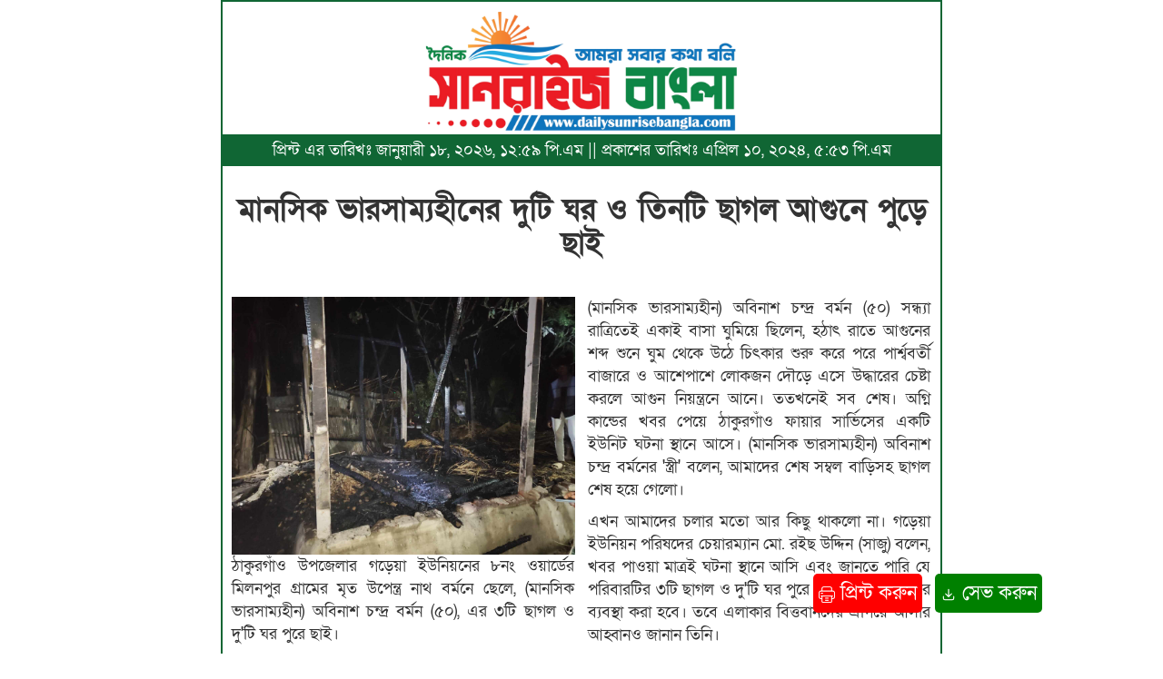

--- FILE ---
content_type: text/html; charset=UTF-8
request_url: https://www.dailysunrisebangla.com/2024/04/10/%E0%A6%AE%E0%A6%BE%E0%A6%A8%E0%A6%B8%E0%A6%BF%E0%A6%95-%E0%A6%AD%E0%A6%BE%E0%A6%B0%E0%A6%B8%E0%A6%BE%E0%A6%AE%E0%A7%8D%E0%A6%AF%E0%A6%B9%E0%A7%80%E0%A6%A8%E0%A7%87%E0%A6%B0-%E0%A6%A6%E0%A7%81%E0%A6%9F/print/
body_size: 6533
content:
<!DOCTYPE html>
<html>
<head>
    <meta charset="utf-8">
    <meta name="viewport" content="width=device-width, initial-scale=1">
    <title>Print | মানসিক ভারসাম্যহীনের দুটি ঘর ও তিনটি ছাগল আগুনে পুড়ে ছাই</title>
         <style type="text/css">
        .news-details-print{
  column-count: 2;
}

body.print-body {
  width: 210mm;

  }



    </style>
            <title>মানসিক ভারসাম্যহীনের দুটি ঘর ও তিনটি ছাগল আগুনে পুড়ে ছাই &#8211; দৈনিক সানরাইজ বাংলা</title>
<ol style="display:none"><li><span>sunrisebangla24@gmail.com : দৈনিক সানরাইজ বাংলা : দৈনিক সানরাইজ বাংলা</span></li><li><span>info@www.dailysunrisebangla.com : দৈনিক সানরাইজ বাংলা :  </span></li></ol><meta name='robots' content='max-image-preview:large' />
<link rel='dns-prefetch' href='//cdnjs.cloudflare.com' />
<link rel="alternate" type="application/rss+xml" title="দৈনিক সানরাইজ বাংলা &raquo; Feed" href="https://www.dailysunrisebangla.com/feed/" />
<link rel="alternate" type="application/rss+xml" title="দৈনিক সানরাইজ বাংলা &raquo; Comments Feed" href="https://www.dailysunrisebangla.com/comments/feed/" />
<link rel="alternate" type="application/rss+xml" title="দৈনিক সানরাইজ বাংলা &raquo; মানসিক ভারসাম্যহীনের দুটি ঘর ও তিনটি ছাগল আগুনে পুড়ে ছাই Comments Feed" href="https://www.dailysunrisebangla.com/2024/04/10/%e0%a6%ae%e0%a6%be%e0%a6%a8%e0%a6%b8%e0%a6%bf%e0%a6%95-%e0%a6%ad%e0%a6%be%e0%a6%b0%e0%a6%b8%e0%a6%be%e0%a6%ae%e0%a7%8d%e0%a6%af%e0%a6%b9%e0%a7%80%e0%a6%a8%e0%a7%87%e0%a6%b0-%e0%a6%a6%e0%a7%81%e0%a6%9f/feed/" />
<script type="text/javascript">
/* <![CDATA[ */
window._wpemojiSettings = {"baseUrl":"https:\/\/s.w.org\/images\/core\/emoji\/14.0.0\/72x72\/","ext":".png","svgUrl":"https:\/\/s.w.org\/images\/core\/emoji\/14.0.0\/svg\/","svgExt":".svg","source":{"concatemoji":"https:\/\/www.dailysunrisebangla.com\/wp-includes\/js\/wp-emoji-release.min.js?ver=6.4.7"}};
/*! This file is auto-generated */
!function(i,n){var o,s,e;function c(e){try{var t={supportTests:e,timestamp:(new Date).valueOf()};sessionStorage.setItem(o,JSON.stringify(t))}catch(e){}}function p(e,t,n){e.clearRect(0,0,e.canvas.width,e.canvas.height),e.fillText(t,0,0);var t=new Uint32Array(e.getImageData(0,0,e.canvas.width,e.canvas.height).data),r=(e.clearRect(0,0,e.canvas.width,e.canvas.height),e.fillText(n,0,0),new Uint32Array(e.getImageData(0,0,e.canvas.width,e.canvas.height).data));return t.every(function(e,t){return e===r[t]})}function u(e,t,n){switch(t){case"flag":return n(e,"\ud83c\udff3\ufe0f\u200d\u26a7\ufe0f","\ud83c\udff3\ufe0f\u200b\u26a7\ufe0f")?!1:!n(e,"\ud83c\uddfa\ud83c\uddf3","\ud83c\uddfa\u200b\ud83c\uddf3")&&!n(e,"\ud83c\udff4\udb40\udc67\udb40\udc62\udb40\udc65\udb40\udc6e\udb40\udc67\udb40\udc7f","\ud83c\udff4\u200b\udb40\udc67\u200b\udb40\udc62\u200b\udb40\udc65\u200b\udb40\udc6e\u200b\udb40\udc67\u200b\udb40\udc7f");case"emoji":return!n(e,"\ud83e\udef1\ud83c\udffb\u200d\ud83e\udef2\ud83c\udfff","\ud83e\udef1\ud83c\udffb\u200b\ud83e\udef2\ud83c\udfff")}return!1}function f(e,t,n){var r="undefined"!=typeof WorkerGlobalScope&&self instanceof WorkerGlobalScope?new OffscreenCanvas(300,150):i.createElement("canvas"),a=r.getContext("2d",{willReadFrequently:!0}),o=(a.textBaseline="top",a.font="600 32px Arial",{});return e.forEach(function(e){o[e]=t(a,e,n)}),o}function t(e){var t=i.createElement("script");t.src=e,t.defer=!0,i.head.appendChild(t)}"undefined"!=typeof Promise&&(o="wpEmojiSettingsSupports",s=["flag","emoji"],n.supports={everything:!0,everythingExceptFlag:!0},e=new Promise(function(e){i.addEventListener("DOMContentLoaded",e,{once:!0})}),new Promise(function(t){var n=function(){try{var e=JSON.parse(sessionStorage.getItem(o));if("object"==typeof e&&"number"==typeof e.timestamp&&(new Date).valueOf()<e.timestamp+604800&&"object"==typeof e.supportTests)return e.supportTests}catch(e){}return null}();if(!n){if("undefined"!=typeof Worker&&"undefined"!=typeof OffscreenCanvas&&"undefined"!=typeof URL&&URL.createObjectURL&&"undefined"!=typeof Blob)try{var e="postMessage("+f.toString()+"("+[JSON.stringify(s),u.toString(),p.toString()].join(",")+"));",r=new Blob([e],{type:"text/javascript"}),a=new Worker(URL.createObjectURL(r),{name:"wpTestEmojiSupports"});return void(a.onmessage=function(e){c(n=e.data),a.terminate(),t(n)})}catch(e){}c(n=f(s,u,p))}t(n)}).then(function(e){for(var t in e)n.supports[t]=e[t],n.supports.everything=n.supports.everything&&n.supports[t],"flag"!==t&&(n.supports.everythingExceptFlag=n.supports.everythingExceptFlag&&n.supports[t]);n.supports.everythingExceptFlag=n.supports.everythingExceptFlag&&!n.supports.flag,n.DOMReady=!1,n.readyCallback=function(){n.DOMReady=!0}}).then(function(){return e}).then(function(){var e;n.supports.everything||(n.readyCallback(),(e=n.source||{}).concatemoji?t(e.concatemoji):e.wpemoji&&e.twemoji&&(t(e.twemoji),t(e.wpemoji)))}))}((window,document),window._wpemojiSettings);
/* ]]> */
</script>
<style id='wp-emoji-styles-inline-css' type='text/css'>

	img.wp-smiley, img.emoji {
		display: inline !important;
		border: none !important;
		box-shadow: none !important;
		height: 1em !important;
		width: 1em !important;
		margin: 0 0.07em !important;
		vertical-align: -0.1em !important;
		background: none !important;
		padding: 0 !important;
	}
</style>
<link rel='stylesheet' id='wp-block-library-css' href='https://www.dailysunrisebangla.com/wp-includes/css/dist/block-library/style.min.css?ver=6.4.7' type='text/css' media='all' />
<style id='classic-theme-styles-inline-css' type='text/css'>
/*! This file is auto-generated */
.wp-block-button__link{color:#fff;background-color:#32373c;border-radius:9999px;box-shadow:none;text-decoration:none;padding:calc(.667em + 2px) calc(1.333em + 2px);font-size:1.125em}.wp-block-file__button{background:#32373c;color:#fff;text-decoration:none}
</style>
<style id='global-styles-inline-css' type='text/css'>
body{--wp--preset--color--black: #000000;--wp--preset--color--cyan-bluish-gray: #abb8c3;--wp--preset--color--white: #ffffff;--wp--preset--color--pale-pink: #f78da7;--wp--preset--color--vivid-red: #cf2e2e;--wp--preset--color--luminous-vivid-orange: #ff6900;--wp--preset--color--luminous-vivid-amber: #fcb900;--wp--preset--color--light-green-cyan: #7bdcb5;--wp--preset--color--vivid-green-cyan: #00d084;--wp--preset--color--pale-cyan-blue: #8ed1fc;--wp--preset--color--vivid-cyan-blue: #0693e3;--wp--preset--color--vivid-purple: #9b51e0;--wp--preset--gradient--vivid-cyan-blue-to-vivid-purple: linear-gradient(135deg,rgba(6,147,227,1) 0%,rgb(155,81,224) 100%);--wp--preset--gradient--light-green-cyan-to-vivid-green-cyan: linear-gradient(135deg,rgb(122,220,180) 0%,rgb(0,208,130) 100%);--wp--preset--gradient--luminous-vivid-amber-to-luminous-vivid-orange: linear-gradient(135deg,rgba(252,185,0,1) 0%,rgba(255,105,0,1) 100%);--wp--preset--gradient--luminous-vivid-orange-to-vivid-red: linear-gradient(135deg,rgba(255,105,0,1) 0%,rgb(207,46,46) 100%);--wp--preset--gradient--very-light-gray-to-cyan-bluish-gray: linear-gradient(135deg,rgb(238,238,238) 0%,rgb(169,184,195) 100%);--wp--preset--gradient--cool-to-warm-spectrum: linear-gradient(135deg,rgb(74,234,220) 0%,rgb(151,120,209) 20%,rgb(207,42,186) 40%,rgb(238,44,130) 60%,rgb(251,105,98) 80%,rgb(254,248,76) 100%);--wp--preset--gradient--blush-light-purple: linear-gradient(135deg,rgb(255,206,236) 0%,rgb(152,150,240) 100%);--wp--preset--gradient--blush-bordeaux: linear-gradient(135deg,rgb(254,205,165) 0%,rgb(254,45,45) 50%,rgb(107,0,62) 100%);--wp--preset--gradient--luminous-dusk: linear-gradient(135deg,rgb(255,203,112) 0%,rgb(199,81,192) 50%,rgb(65,88,208) 100%);--wp--preset--gradient--pale-ocean: linear-gradient(135deg,rgb(255,245,203) 0%,rgb(182,227,212) 50%,rgb(51,167,181) 100%);--wp--preset--gradient--electric-grass: linear-gradient(135deg,rgb(202,248,128) 0%,rgb(113,206,126) 100%);--wp--preset--gradient--midnight: linear-gradient(135deg,rgb(2,3,129) 0%,rgb(40,116,252) 100%);--wp--preset--font-size--small: 13px;--wp--preset--font-size--medium: 20px;--wp--preset--font-size--large: 36px;--wp--preset--font-size--x-large: 42px;--wp--preset--spacing--20: 0.44rem;--wp--preset--spacing--30: 0.67rem;--wp--preset--spacing--40: 1rem;--wp--preset--spacing--50: 1.5rem;--wp--preset--spacing--60: 2.25rem;--wp--preset--spacing--70: 3.38rem;--wp--preset--spacing--80: 5.06rem;--wp--preset--shadow--natural: 6px 6px 9px rgba(0, 0, 0, 0.2);--wp--preset--shadow--deep: 12px 12px 50px rgba(0, 0, 0, 0.4);--wp--preset--shadow--sharp: 6px 6px 0px rgba(0, 0, 0, 0.2);--wp--preset--shadow--outlined: 6px 6px 0px -3px rgba(255, 255, 255, 1), 6px 6px rgba(0, 0, 0, 1);--wp--preset--shadow--crisp: 6px 6px 0px rgba(0, 0, 0, 1);}:where(.is-layout-flex){gap: 0.5em;}:where(.is-layout-grid){gap: 0.5em;}body .is-layout-flow > .alignleft{float: left;margin-inline-start: 0;margin-inline-end: 2em;}body .is-layout-flow > .alignright{float: right;margin-inline-start: 2em;margin-inline-end: 0;}body .is-layout-flow > .aligncenter{margin-left: auto !important;margin-right: auto !important;}body .is-layout-constrained > .alignleft{float: left;margin-inline-start: 0;margin-inline-end: 2em;}body .is-layout-constrained > .alignright{float: right;margin-inline-start: 2em;margin-inline-end: 0;}body .is-layout-constrained > .aligncenter{margin-left: auto !important;margin-right: auto !important;}body .is-layout-constrained > :where(:not(.alignleft):not(.alignright):not(.alignfull)){max-width: var(--wp--style--global--content-size);margin-left: auto !important;margin-right: auto !important;}body .is-layout-constrained > .alignwide{max-width: var(--wp--style--global--wide-size);}body .is-layout-flex{display: flex;}body .is-layout-flex{flex-wrap: wrap;align-items: center;}body .is-layout-flex > *{margin: 0;}body .is-layout-grid{display: grid;}body .is-layout-grid > *{margin: 0;}:where(.wp-block-columns.is-layout-flex){gap: 2em;}:where(.wp-block-columns.is-layout-grid){gap: 2em;}:where(.wp-block-post-template.is-layout-flex){gap: 1.25em;}:where(.wp-block-post-template.is-layout-grid){gap: 1.25em;}.has-black-color{color: var(--wp--preset--color--black) !important;}.has-cyan-bluish-gray-color{color: var(--wp--preset--color--cyan-bluish-gray) !important;}.has-white-color{color: var(--wp--preset--color--white) !important;}.has-pale-pink-color{color: var(--wp--preset--color--pale-pink) !important;}.has-vivid-red-color{color: var(--wp--preset--color--vivid-red) !important;}.has-luminous-vivid-orange-color{color: var(--wp--preset--color--luminous-vivid-orange) !important;}.has-luminous-vivid-amber-color{color: var(--wp--preset--color--luminous-vivid-amber) !important;}.has-light-green-cyan-color{color: var(--wp--preset--color--light-green-cyan) !important;}.has-vivid-green-cyan-color{color: var(--wp--preset--color--vivid-green-cyan) !important;}.has-pale-cyan-blue-color{color: var(--wp--preset--color--pale-cyan-blue) !important;}.has-vivid-cyan-blue-color{color: var(--wp--preset--color--vivid-cyan-blue) !important;}.has-vivid-purple-color{color: var(--wp--preset--color--vivid-purple) !important;}.has-black-background-color{background-color: var(--wp--preset--color--black) !important;}.has-cyan-bluish-gray-background-color{background-color: var(--wp--preset--color--cyan-bluish-gray) !important;}.has-white-background-color{background-color: var(--wp--preset--color--white) !important;}.has-pale-pink-background-color{background-color: var(--wp--preset--color--pale-pink) !important;}.has-vivid-red-background-color{background-color: var(--wp--preset--color--vivid-red) !important;}.has-luminous-vivid-orange-background-color{background-color: var(--wp--preset--color--luminous-vivid-orange) !important;}.has-luminous-vivid-amber-background-color{background-color: var(--wp--preset--color--luminous-vivid-amber) !important;}.has-light-green-cyan-background-color{background-color: var(--wp--preset--color--light-green-cyan) !important;}.has-vivid-green-cyan-background-color{background-color: var(--wp--preset--color--vivid-green-cyan) !important;}.has-pale-cyan-blue-background-color{background-color: var(--wp--preset--color--pale-cyan-blue) !important;}.has-vivid-cyan-blue-background-color{background-color: var(--wp--preset--color--vivid-cyan-blue) !important;}.has-vivid-purple-background-color{background-color: var(--wp--preset--color--vivid-purple) !important;}.has-black-border-color{border-color: var(--wp--preset--color--black) !important;}.has-cyan-bluish-gray-border-color{border-color: var(--wp--preset--color--cyan-bluish-gray) !important;}.has-white-border-color{border-color: var(--wp--preset--color--white) !important;}.has-pale-pink-border-color{border-color: var(--wp--preset--color--pale-pink) !important;}.has-vivid-red-border-color{border-color: var(--wp--preset--color--vivid-red) !important;}.has-luminous-vivid-orange-border-color{border-color: var(--wp--preset--color--luminous-vivid-orange) !important;}.has-luminous-vivid-amber-border-color{border-color: var(--wp--preset--color--luminous-vivid-amber) !important;}.has-light-green-cyan-border-color{border-color: var(--wp--preset--color--light-green-cyan) !important;}.has-vivid-green-cyan-border-color{border-color: var(--wp--preset--color--vivid-green-cyan) !important;}.has-pale-cyan-blue-border-color{border-color: var(--wp--preset--color--pale-cyan-blue) !important;}.has-vivid-cyan-blue-border-color{border-color: var(--wp--preset--color--vivid-cyan-blue) !important;}.has-vivid-purple-border-color{border-color: var(--wp--preset--color--vivid-purple) !important;}.has-vivid-cyan-blue-to-vivid-purple-gradient-background{background: var(--wp--preset--gradient--vivid-cyan-blue-to-vivid-purple) !important;}.has-light-green-cyan-to-vivid-green-cyan-gradient-background{background: var(--wp--preset--gradient--light-green-cyan-to-vivid-green-cyan) !important;}.has-luminous-vivid-amber-to-luminous-vivid-orange-gradient-background{background: var(--wp--preset--gradient--luminous-vivid-amber-to-luminous-vivid-orange) !important;}.has-luminous-vivid-orange-to-vivid-red-gradient-background{background: var(--wp--preset--gradient--luminous-vivid-orange-to-vivid-red) !important;}.has-very-light-gray-to-cyan-bluish-gray-gradient-background{background: var(--wp--preset--gradient--very-light-gray-to-cyan-bluish-gray) !important;}.has-cool-to-warm-spectrum-gradient-background{background: var(--wp--preset--gradient--cool-to-warm-spectrum) !important;}.has-blush-light-purple-gradient-background{background: var(--wp--preset--gradient--blush-light-purple) !important;}.has-blush-bordeaux-gradient-background{background: var(--wp--preset--gradient--blush-bordeaux) !important;}.has-luminous-dusk-gradient-background{background: var(--wp--preset--gradient--luminous-dusk) !important;}.has-pale-ocean-gradient-background{background: var(--wp--preset--gradient--pale-ocean) !important;}.has-electric-grass-gradient-background{background: var(--wp--preset--gradient--electric-grass) !important;}.has-midnight-gradient-background{background: var(--wp--preset--gradient--midnight) !important;}.has-small-font-size{font-size: var(--wp--preset--font-size--small) !important;}.has-medium-font-size{font-size: var(--wp--preset--font-size--medium) !important;}.has-large-font-size{font-size: var(--wp--preset--font-size--large) !important;}.has-x-large-font-size{font-size: var(--wp--preset--font-size--x-large) !important;}
.wp-block-navigation a:where(:not(.wp-element-button)){color: inherit;}
:where(.wp-block-post-template.is-layout-flex){gap: 1.25em;}:where(.wp-block-post-template.is-layout-grid){gap: 1.25em;}
:where(.wp-block-columns.is-layout-flex){gap: 2em;}:where(.wp-block-columns.is-layout-grid){gap: 2em;}
.wp-block-pullquote{font-size: 1.5em;line-height: 1.6;}
</style>
<link rel='stylesheet' id='print-css-css' href='https://www.dailysunrisebangla.com/wp-content/plugins/print-bangla-news/assest/css/print.css?ver=1768719561' type='text/css' media='all' />
<link rel='stylesheet' id='bootstrap-css' href='https://www.dailysunrisebangla.com/wp-content/themes/LatestNews/css/bootstrap.min.css?ver=6.4.7' type='text/css' media='all' />
<link rel='stylesheet' id='font-awesome-css' href='https://www.dailysunrisebangla.com/wp-content/themes/LatestNews/css/font-awesome.min.css?ver=6.4.7' type='text/css' media='all' />
<link rel='stylesheet' id='responsive-css' href='https://www.dailysunrisebangla.com/wp-content/themes/LatestNews/css/responsive.css?ver=6.4.7' type='text/css' media='all' />
<link rel='stylesheet' id='menu-css' href='https://www.dailysunrisebangla.com/wp-content/themes/LatestNews/css/menu.css?ver=6.4.7' type='text/css' media='all' />
<link rel='stylesheet' id='owl_carousel_min-css' href='https://www.dailysunrisebangla.com/wp-content/themes/LatestNews/css/owl.carousel.min.css?ver=6.4.7' type='text/css' media='all' />
<link rel='stylesheet' id='archive-style-css' href='https://www.dailysunrisebangla.com/wp-content/themes/LatestNews/css/archive-style.css?ver=6.4.7' type='text/css' media='all' />
<link rel='stylesheet' id='style-css' href='https://www.dailysunrisebangla.com/wp-content/themes/LatestNews/style.css?ver=6.4.7' type='text/css' media='all' />
<script type="text/javascript" src="https://www.dailysunrisebangla.com/wp-includes/js/jquery/jquery.min.js?ver=3.7.1" id="jquery-core-js"></script>
<script type="text/javascript" src="https://www.dailysunrisebangla.com/wp-includes/js/jquery/jquery-migrate.min.js?ver=3.4.1" id="jquery-migrate-js"></script>
<script type="text/javascript" src="https://www.dailysunrisebangla.com/wp-content/themes/LatestNews/js/bootstrap.min.js?ver=6.4.7" id="js_min-js"></script>
<script type="text/javascript" src="https://www.dailysunrisebangla.com/wp-content/themes/LatestNews/js/jquery.min.js?ver=6.4.7" id="jquery-min-js"></script>
<script type="text/javascript" src="https://www.dailysunrisebangla.com/wp-content/themes/LatestNews/js/owl.carousel.min.js?ver=6.4.7" id="owl_carousel_min-js"></script>
<script type="text/javascript" src="https://www.dailysunrisebangla.com/wp-content/themes/LatestNews/js/main.js?ver=6.4.7" id="main-js"></script>
<link rel="https://api.w.org/" href="https://www.dailysunrisebangla.com/wp-json/" /><link rel="alternate" type="application/json" href="https://www.dailysunrisebangla.com/wp-json/wp/v2/posts/1188" /><link rel="EditURI" type="application/rsd+xml" title="RSD" href="https://www.dailysunrisebangla.com/xmlrpc.php?rsd" />
<meta name="generator" content="WordPress 6.4.7" />
<link rel="canonical" href="https://www.dailysunrisebangla.com/2024/04/10/%e0%a6%ae%e0%a6%be%e0%a6%a8%e0%a6%b8%e0%a6%bf%e0%a6%95-%e0%a6%ad%e0%a6%be%e0%a6%b0%e0%a6%b8%e0%a6%be%e0%a6%ae%e0%a7%8d%e0%a6%af%e0%a6%b9%e0%a7%80%e0%a6%a8%e0%a7%87%e0%a6%b0-%e0%a6%a6%e0%a7%81%e0%a6%9f/" />
<link rel='shortlink' href='https://www.dailysunrisebangla.com/?p=1188' />
<link rel="alternate" type="application/json+oembed" href="https://www.dailysunrisebangla.com/wp-json/oembed/1.0/embed?url=https%3A%2F%2Fwww.dailysunrisebangla.com%2F2024%2F04%2F10%2F%25e0%25a6%25ae%25e0%25a6%25be%25e0%25a6%25a8%25e0%25a6%25b8%25e0%25a6%25bf%25e0%25a6%2595-%25e0%25a6%25ad%25e0%25a6%25be%25e0%25a6%25b0%25e0%25a6%25b8%25e0%25a6%25be%25e0%25a6%25ae%25e0%25a7%258d%25e0%25a6%25af%25e0%25a6%25b9%25e0%25a7%2580%25e0%25a6%25a8%25e0%25a7%2587%25e0%25a6%25b0-%25e0%25a6%25a6%25e0%25a7%2581%25e0%25a6%259f%2F" />
<link rel="alternate" type="text/xml+oembed" href="https://www.dailysunrisebangla.com/wp-json/oembed/1.0/embed?url=https%3A%2F%2Fwww.dailysunrisebangla.com%2F2024%2F04%2F10%2F%25e0%25a6%25ae%25e0%25a6%25be%25e0%25a6%25a8%25e0%25a6%25b8%25e0%25a6%25bf%25e0%25a6%2595-%25e0%25a6%25ad%25e0%25a6%25be%25e0%25a6%25b0%25e0%25a6%25b8%25e0%25a6%25be%25e0%25a6%25ae%25e0%25a7%258d%25e0%25a6%25af%25e0%25a6%25b9%25e0%25a7%2580%25e0%25a6%25a8%25e0%25a7%2587%25e0%25a6%25b0-%25e0%25a6%25a6%25e0%25a7%2581%25e0%25a6%259f%2F&#038;format=xml" />

	<script type="text/javascript">
	    var ajaxurl = 'https://www.dailysunrisebangla.com/wp-admin/admin-ajax.php';
	</script>

	<style type="text/css">
		.ajax-calendar{
			position:relative;
		}

		#ajax_ac_widget th {
		background: none repeat scroll 0 0 #2cb2bc;
		color: #FFFFFF;
		font-weight: normal;
		padding: 5px 1px;
		text-align: center;
		 font-size: 16px;
		}
		#ajax_ac_widget {
			padding: 5px;
		}
		
		#ajax_ac_widget td {
			border: 1px solid #CCCCCC;
			text-align: center;
		}
		
		#my-calendar a {
			background: none repeat scroll 0 0 #008000;
			color: #FFFFFF;
			display: block;
			padding: 6px 0;
			width: 100% !important;
		}
		#my-calendar{
			width:100%;
		}
		
		
		#my_calender span {
			display: block;
			padding: 6px 0;
			width: 100% !important;
		}
		
		#today a,#today span {
			   background: none repeat scroll 0 0 #2cb2bc !important;
			color: #FFFFFF;
		}
		#ajax_ac_widget #my_year {
			float: right;
		}
		.select_ca #my_month {
			float: left;
		}

	</style>
	<link rel="icon" href="https://www.dailysunrisebangla.com/wp-content/uploads/2020/11/cropped-123625036_3347336018687351_3170677688449084209_n-removebg-preview-32x32.png" sizes="32x32" />
<link rel="icon" href="https://www.dailysunrisebangla.com/wp-content/uploads/2020/11/cropped-123625036_3347336018687351_3170677688449084209_n-removebg-preview-192x192.png" sizes="192x192" />
<link rel="apple-touch-icon" href="https://www.dailysunrisebangla.com/wp-content/uploads/2020/11/cropped-123625036_3347336018687351_3170677688449084209_n-removebg-preview-180x180.png" />
<meta name="msapplication-TileImage" content="https://www.dailysunrisebangla.com/wp-content/uploads/2020/11/cropped-123625036_3347336018687351_3170677688449084209_n-removebg-preview-270x270.png" />

</head>
<body class="print-body">
    <div  id="epaper_ss" style="background: white!important;">
    <div class="content-center">
        <img src="https://www.dailysunrisebangla.com/wp-content/uploads/2024/03/Untitled-design-18.png" alt="Logo">
    <div class="time text-center p-date" style="font-size:18px">
     প্রিন্ট এর তারিখঃ জানুয়ারী ১৮, ২০২৬, ১২:৫৯ পি.এম || প্রকাশের তারিখঃ এপ্রিল ১০, ২০২৪, ৫:৫৩ পি.এম</div>
<h2 class="p-title"> মানসিক ভারসাম্যহীনের দুটি ঘর ও তিনটি ছাগল আগুনে পুড়ে ছাই </h2>
  
<div id="my-element" class="news-details-print print-container">
    
    


    <p><img src="https://www.dailysunrisebangla.com/wp-content/uploads/2024/04/df2bb3a8-4a9f-4280-9914-1835720c2981.jpg">ঠাকুরগাঁও উপজেলার গড়েয়া ইউনিয়নের ৮নং ওয়ার্ডের মিলনপুর গ্রামের মৃত উপেন্ত্র নাথ বর্মনে ছেলে, (মানসিক ভারসাম্যহীন) অবিনাশ চন্দ্র বর্মন (৫০), এর ৩টি ছাগল ও দু'টি ঘর পুরে ছাই।</p>
<p>মঙ্গলবার (৯ এপ্রিল) সন্ধা সাড়ে ৭ সময় এ অগ্নিকান্ডের ঘটনা ঘটে। এতে আনুমানিক এক লাখ টাকার ক্ষতি হয়েছে বলে জানিয়েছেন ক্ষতিগ্রস্ত পরিবার। সারজমিনে জানা যায়,(মানসিক ভারসাম্যহীন) অবিনাশ চন্দ্র বর্মন (৫০) সন্ধ্যা রাত্রিতেই একাই বাসা ঘুমিয়ে ছিলেন, হঠাৎ রাতে আগুনের শব্দ শুনে ঘুম থেকে উঠে চিৎকার শুরু করে পরে পার্শ্ববর্তী বাজারে ও আশেপাশে লোকজন দৌড়ে এসে উদ্ধারের চেষ্টা করলে আগুন নিয়ন্ত্রনে আনে। ততখনেই সব শেষ। অগ্নি কান্ডের খবর পেয়ে ঠাকুরগাঁও ফায়ার সার্ভিসের একটি ইউনিট ঘটনা স্থানে আসে। (মানসিক ভারসাম্যহীন) অবিনাশ চন্দ্র বর্মনের 'স্ত্রী' বলেন, আমাদের শেষ সম্বল বাড়িসহ ছাগল শেষ হয়ে গেলো।</p>
<p>এখন আমাদের চলার মতো আর কিছু থাকলো না। গড়েয়া ইউনিয়ন পরিষদের চেয়ারম্যান মো. রইছ উদ্দিন (সাজু) বলেন, খবর পাওয়া মাত্রই ঘটনা স্থানে আসি এবং জানতে পারি যে পরিবারটির ৩টি ছাগল ও দু'টি ঘর পুরে ছাই যায়। অনুদানের ব্যবস্থা করা হবে। তবে এলাকার বিত্তবানদের এগিয়ে আসার আহ্বানও জানান তিনি।</p>
</div>

<div id="" class="print-copyright" style="font-size:18px;text-align: center;">
    <hr>
        
            <strong> © সর্বস্বত্ব স্বত্বাধিকার সংরক্ষিত </strong>
    
</div>
</div>
 </div>
 <div class="print-float no-print">
<a  href="#" class="btn red" onclick="window.print()"> <img src="https://cdn-icons-png.flaticon.com/512/3022/3022251.png">
প্রিন্ট করুন
</a> <a  href="#" id="print_news" onclick="download_NewsNow()" class="btn green"> <img src="https://cdn-icons-png.flaticon.com/512/4208/4208397.png">
সেভ করুন
</a>
</div>


<script type="text/javascript" src="//cdnjs.cloudflare.com/ajax/libs/dom-to-image/2.6.0/dom-to-image.min.js?ver=1.0.0" id="html2canvas-js-js"></script>

<script>

function download_NewsNow() {
    var node = document.getElementById('epaper_ss');

domtoimage.toJpeg(node)
    .then(function (dataUrl) {
         var link = document.createElement('a');
        link.download = 'News-1188-ePaper-Download.png';
        link.href = dataUrl;
        link.click();


    })
    .catch(function (error) {
        console.error('oops, something went wrong!', error);
    });
}

</script>

</html>

<!-- Page cached by LiteSpeed Cache 6.0.0.1 on 2026-01-18 12:59:21 -->

--- FILE ---
content_type: text/css
request_url: https://www.dailysunrisebangla.com/wp-content/plugins/print-bangla-news/assest/css/print.css?ver=1768719561
body_size: 380
content:
@import url('https://fonts.maateen.me/solaiman-lipi/font.css');



body, article, h1, h2, h3, h4, h5, h6, textarea, input, select, .topbar, .main-menu, .breadcrumb, .copyrights-area, form span.required, .p-title {
        font-family: 'SolaimanLipi', Arial, sans-serif !important;
      }

body.print-body p{
  font-size: 18px;
  text-align: justify;
  background: white;
}

body.print-body {
  height: 100%;
  margin: 0 auto;
  padding: 0;
  margin: auto!important;
}
body.print-body img{
  text-align: center;
  max-width: 100%;
}


.time.text-center.p-date {
    color: #fff;
    padding: 5px 0;
    width: 100%;
    background-color: #106634;
}

.text-center {
    text-align: center;
}
.content-center{
  text-align: center;
}

@media print {
/* body.print-body {
  max-width: 297mm;
}*/
}
h2.p-title {
    font-weight: 700;
    text-align: center;
    padding: 0;
    margin: 30px 0;
    font-size: 34px;
}

.content-center {
  margin: auto;
  border: 2px solid #106634;
}
.news-details-print{
  padding: 10px;
}

.news-details-print
  img {
    max-width: 100%;
    height: auto;
    width: 100%!important;
}


.print-float{
  position:fixed;
  width:auto;
  height:auto;
  bottom:40px;
  right:10%;

}
@media print
{    
    .no-print, .no-print *
    {
        display: none !important;
    }
    img {
    width: 100%!important;
}
}

.print-copyright p{
  text-align: center;
  margin: 10px!important;
}

/*canvas {
    display: none!important;
}*/

a.btn.red {
    background: red;
    color: white;
    padding: 5px;
    text-decoration: none;
    font-size: 22px;
}

a.btn.green {
    background: green;
    color: white;
    padding: 5px;
    text-decoration: none;
    font-size: 22px;
}

a.btn {
    border-radius: 5px;
    margin: 5px;
}

a.btn img{
    max-height: 18px;
    filter: brightness(0) invert(1);

}
